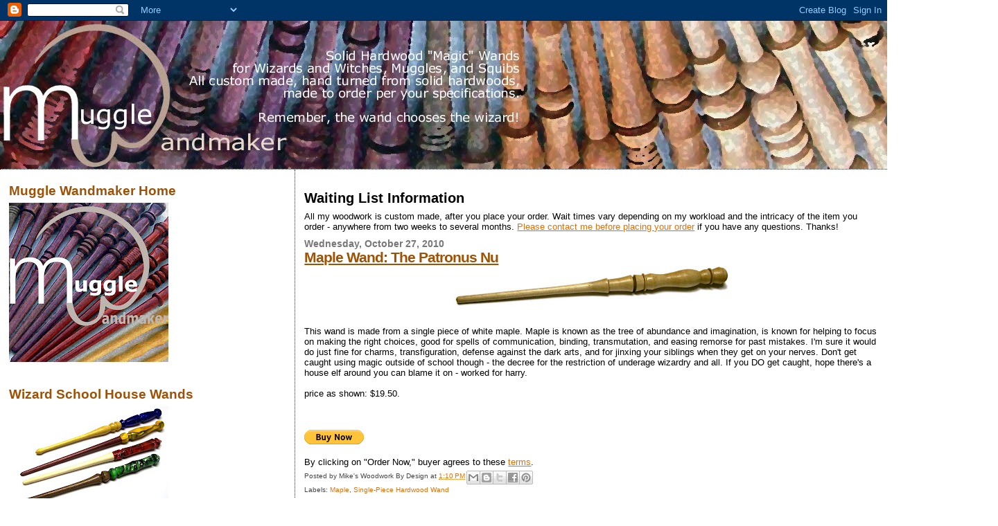

--- FILE ---
content_type: text/html; charset=UTF-8
request_url: http://wanddetails.mugglewandmaker.com/2010/10/maple-wand-patronus-nu.html
body_size: 10296
content:
<!DOCTYPE html>
<html dir='ltr' xmlns='http://www.w3.org/1999/xhtml' xmlns:b='http://www.google.com/2005/gml/b' xmlns:data='http://www.google.com/2005/gml/data' xmlns:expr='http://www.google.com/2005/gml/expr'>
<head>
<link href='https://www.blogger.com/static/v1/widgets/55013136-widget_css_bundle.css' rel='stylesheet' type='text/css'/>
<meta content='_so3QEs8brXEzGEBtTK6oqQLEzvZfD33xYsT9pFpLkE' name='google-site-verification'/>
<meta content='text/html; charset=UTF-8' http-equiv='Content-Type'/>
<meta content='blogger' name='generator'/>
<link href='http://wanddetails.mugglewandmaker.com/favicon.ico' rel='icon' type='image/x-icon'/>
<link href='http://wanddetails.mugglewandmaker.com/2010/10/maple-wand-patronus-nu.html' rel='canonical'/>
<link rel="alternate" type="application/atom+xml" title="Muggle Wandmaker: Wand Details - Atom" href="http://wanddetails.mugglewandmaker.com/feeds/posts/default" />
<link rel="alternate" type="application/rss+xml" title="Muggle Wandmaker: Wand Details - RSS" href="http://wanddetails.mugglewandmaker.com/feeds/posts/default?alt=rss" />
<link rel="service.post" type="application/atom+xml" title="Muggle Wandmaker: Wand Details - Atom" href="https://www.blogger.com/feeds/3038873463937237874/posts/default" />

<link rel="alternate" type="application/atom+xml" title="Muggle Wandmaker: Wand Details - Atom" href="http://wanddetails.mugglewandmaker.com/feeds/204761649310806950/comments/default" />
<!--Can't find substitution for tag [blog.ieCssRetrofitLinks]-->
<link href='https://blogger.googleusercontent.com/img/b/R29vZ2xl/AVvXsEjfsAh5Cx3M9jeJjN02LLMC17f1MTk-V1hy0KOEUqBfyisYQWY55iUhybzF7QMBH2Mu4c6RzHaC4UPyursSrpwv8zSJnUuwGlwU5Ks-CgVouC2nwZws5pK0klOMZ9yx3ykLI7if3DP7M-E/s400/Wand+7.JPG' rel='image_src'/>
<meta content='http://wanddetails.mugglewandmaker.com/2010/10/maple-wand-patronus-nu.html' property='og:url'/>
<meta content='Maple Wand: The Patronus Nu' property='og:title'/>
<meta content='This  wand is made from a single piece of white maple. Maple is known as the  tree of abundance and imagination, is known for helping to foc...' property='og:description'/>
<meta content='https://blogger.googleusercontent.com/img/b/R29vZ2xl/AVvXsEjfsAh5Cx3M9jeJjN02LLMC17f1MTk-V1hy0KOEUqBfyisYQWY55iUhybzF7QMBH2Mu4c6RzHaC4UPyursSrpwv8zSJnUuwGlwU5Ks-CgVouC2nwZws5pK0klOMZ9yx3ykLI7if3DP7M-E/w1200-h630-p-k-no-nu/Wand+7.JPG' property='og:image'/>
<title>Muggle Wandmaker: Wand Details: Maple Wand: The Patronus Nu</title>
<style id='page-skin-1' type='text/css'><!--
/*
* Blogger Template Style
*
* Sand Dollar
* by Jason Sutter
* Updated by Blogger Team
*/
/* Variable definitions
====================
<Variable name="textcolor" description="Text Color"
type="color" default="#000">
<Variable name="bgcolor" description="Page Background Color"
type="color" default="#f6f6f6">
<Variable name="pagetitlecolor" description="Blog Title Color"
type="color" default="#F5DEB3">
<Variable name="pagetitlebgcolor" description="Blog Title Background Color"
type="color" default="#DE7008">
<Variable name="descriptionColor" description="Blog Description Color"
type="color" default="#9E5205" />
<Variable name="descbgcolor" description="Description Background Color"
type="color" default="#F5E39e">
<Variable name="titlecolor" description="Post Title Color"
type="color" default="#9E5205">
<Variable name="datecolor" description="Date Header Color"
type="color" default="#777777">
<Variable name="footercolor" description="Post Footer Color"
type="color" default="#444444">
<Variable name="linkcolor" description="Link Color"
type="color" default="#DE7008">
<Variable name="footerlinkcolor" description="Post Footer Link Color"
type="color" default="#968a0a">
<Variable name="visitedlinkcolor" description="Visited Link Color"
type="color" default="#DE7008">
<Variable name="sidebarcolor" description="Sidebar Title Color"
type="color" default="#B8A80D">
<Variable name="sidebarlinkcolor" description="Sidebar Link Color"
type="color" default="#999999">
<Variable name="bordercolor" description="Border Color"
type="color" default="#e0ad12">
<Variable name="bodyfont" description="Text Font"
type="font"
default="normal normal 100% 'Trebuchet MS',Trebuchet,Verdana,Sans-Serif">
<Variable name="headerfont" description="Sidebar Title Font"
type="font"
default="normal bold 150% Verdana,Sans-serif">
<Variable name="dateHeaderFont" description="Date Header Font"
type="font"
default="normal bold 105% 'Trebuchet MS',Trebuchet,Verdana,Sans-serif">
<Variable name="pagetitlefont" description="Blog Title Font"
type="font" default="normal bold 300% Verdana,Sans-Serif">
<Variable name="titlefont" description="Post Title Font"
type="font" default="normal bold 160% Verdana,Sans-Serif">
<Variable name="startSide" description="Start side in blog language"
type="automatic" default="left">
<Variable name="endSide" description="End side in blog language"
type="automatic" default="right">
*/
body {
margin:0px;
padding:0px;
background:#ffffff;
background-image:url(http://i573.photobucket.com/albums/ss180/mikeswoodwork/blogbackground7.jpg);
background-position: right;
background-repeat:repeat-y;
background-attachment: scroll;
margin:0;
color:#000000;
font-size: small;
}
#outer-wrapper {
font:normal normal 100% 'Trebuchet MS',Trebuchet,Verdana,Sans-Serif;
}
a {
color:#DE7008;
}
a:hover {
color:#9E5205;
}
a img {
border-width: 0;
}
#content-wrapper {
padding-top: 0;
padding-right: 1em;
padding-bottom: 0;
padding-left: 1em;
}
@media all  {
div#main {
float:right;
width:66%;
padding-top:30px;
padding-right:0;
padding-bottom:10px;
padding-left:1em;
border-left:dotted 1px #660700;
word-wrap: break-word; /* fix for long text breaking sidebar float in IE */
overflow: hidden;     /* fix for long non-text content breaking IE sidebar float */
}
div#sidebar {
margin-top:20px;
margin-right:0px;
margin-bottom:0px;
margin-left:0;
padding:0px;
text-align:left;
float: left;
width: 31%;
word-wrap: break-word; /* fix for long text breaking sidebar float in IE */
overflow: hidden;     /* fix for long non-text content breaking IE sidebar float */
}
}
@media handheld  {
div#main {
float:none;
width:90%;
}
div#sidebar {
padding-top:30px;
padding-right:7%;
padding-bottom:10px;
padding-left:3%;
}
}
#header {
padding-top:0px;
padding-right:0px;
padding-bottom:0px;
padding-left:0px;
margin-top:0px;
margin-right:0px;
margin-bottom:0px;
margin-left:0px;
border-bottom:dotted 1px #660700;
background:#ffffff;
}
h1 a:link  {
text-decoration:none;
color:#660700
}
h1 a:visited  {
text-decoration:none;
color:#660700
}
h1,h2,h3 {
margin: 0;
}
h1 {
padding-top:25px;
padding-right:0px;
padding-bottom:10px;
padding-left:5%;
color:#660700;
background:#ffffff;
font:normal bold 300% Verdana,Sans-Serif;
letter-spacing:-2px;
}
h3.post-title {
color:#9E5205;
font:normal bold 160% Verdana,Sans-Serif;
letter-spacing:-1px;
}
h3.post-title a,
h3.post-title a:visited {
color: #9E5205;
}
h2.date-header  {
margin-top:10px;
margin-right:0px;
margin-bottom:0px;
margin-left:0px;
color:#777777;
font: normal bold 105% 'Trebuchet MS',Trebuchet,Verdana,Sans-serif;
}
h4 {
color:#aa0033;
}
#sidebar h2 {
color:#9E5205;
margin:0px;
padding:0px;
font:normal bold 150% Verdana,Sans-serif;
}
#sidebar .widget {
margin-top:0px;
margin-right:0px;
margin-bottom:33px;
margin-left:0px;
padding-top:0px;
padding-right:0px;
padding-bottom:0px;
padding-left:0px;
font-size:95%;
}
#sidebar ul {
list-style-type:none;
padding-left: 0;
margin-top: 0;
}
#sidebar li {
margin-top:0px;
margin-right:0px;
margin-bottom:0px;
margin-left:0px;
padding-top:0px;
padding-right:0px;
padding-bottom:0px;
padding-left:0px;
list-style-type:none;
font-size:95%;
}
.description {
padding:0px;
margin-top:7px;
margin-right:12%;
margin-bottom:7px;
margin-left:5%;
color:#9E5205;
background:transparent;
font:bold 100% Verdana,Sans-Serif;
}
.post {
margin-top:0px;
margin-right:0px;
margin-bottom:30px;
margin-left:0px;
}
.post strong {
color:#000000;
font-weight:bold;
}
pre,code {
color:#999999;
}
strike {
color:#999999;
}
.post-footer  {
padding:0px;
margin:0px;
color:#444444;
font-size:80%;
}
.post-footer a {
border:none;
color:#DE7008;
text-decoration:none;
}
.post-footer a:hover {
text-decoration:underline;
}
#comments {
padding:0px;
font-size:110%;
font-weight:bold;
}
.comment-author {
margin-top: 10px;
}
.comment-body {
font-size:100%;
font-weight:normal;
color:black;
}
.comment-footer {
padding-bottom:20px;
color:#444444;
font-size:80%;
font-weight:normal;
display:inline;
margin-right:10px
}
.deleted-comment  {
font-style:italic;
color:gray;
}
.comment-link  {
margin-left:.6em;
}
.profile-textblock {
clear: both;
margin-left: 0;
}
.profile-img {
float: left;
margin-top: 0;
margin-right: 5px;
margin-bottom: 5px;
margin-left: 0;
border: 2px solid #ffffff;
}
#sidebar a:link  {
color:#999999;
text-decoration:none;
}
#sidebar a:active  {
color:#ff0000;
text-decoration:none;
}
#sidebar a:visited  {
color:sidebarlinkcolor;
text-decoration:none;
}
#sidebar a:hover {
color:#9E5205;
text-decoration:none;
}
.feed-links {
clear: both;
line-height: 2.5em;
}
#blog-pager-newer-link {
float: left;
}
#blog-pager-older-link {
float: right;
}
#blog-pager {
text-align: center;
}
.clear {
clear: both;
}
.widget-content {
margin-top: 0.5em;
}
/** Tweaks for layout editor preview */
body#layout #outer-wrapper {
margin-top: 0;
}
body#layout #main,
body#layout #sidebar {
margin-top: 10px;
padding-top: 0;
}

--></style>
<link href='https://www.blogger.com/dyn-css/authorization.css?targetBlogID=3038873463937237874&amp;zx=72b5ad14-df53-4555-a607-012df14f5040' media='none' onload='if(media!=&#39;all&#39;)media=&#39;all&#39;' rel='stylesheet'/><noscript><link href='https://www.blogger.com/dyn-css/authorization.css?targetBlogID=3038873463937237874&amp;zx=72b5ad14-df53-4555-a607-012df14f5040' rel='stylesheet'/></noscript>
<meta name='google-adsense-platform-account' content='ca-host-pub-1556223355139109'/>
<meta name='google-adsense-platform-domain' content='blogspot.com'/>

</head>
<body>
<div class='navbar section' id='navbar'><div class='widget Navbar' data-version='1' id='Navbar1'><script type="text/javascript">
    function setAttributeOnload(object, attribute, val) {
      if(window.addEventListener) {
        window.addEventListener('load',
          function(){ object[attribute] = val; }, false);
      } else {
        window.attachEvent('onload', function(){ object[attribute] = val; });
      }
    }
  </script>
<div id="navbar-iframe-container"></div>
<script type="text/javascript" src="https://apis.google.com/js/platform.js"></script>
<script type="text/javascript">
      gapi.load("gapi.iframes:gapi.iframes.style.bubble", function() {
        if (gapi.iframes && gapi.iframes.getContext) {
          gapi.iframes.getContext().openChild({
              url: 'https://www.blogger.com/navbar/3038873463937237874?po\x3d204761649310806950\x26origin\x3dhttp://wanddetails.mugglewandmaker.com',
              where: document.getElementById("navbar-iframe-container"),
              id: "navbar-iframe"
          });
        }
      });
    </script><script type="text/javascript">
(function() {
var script = document.createElement('script');
script.type = 'text/javascript';
script.src = '//pagead2.googlesyndication.com/pagead/js/google_top_exp.js';
var head = document.getElementsByTagName('head')[0];
if (head) {
head.appendChild(script);
}})();
</script>
</div></div>
<div id='outer-wrapper'><div id='wrap2'>
<!-- skip links for text browsers -->
<span id='skiplinks' style='display:none;'>
<a href='#main'>skip to main </a> |
      <a href='#sidebar'>skip to sidebar</a>
</span>
<div id='header-wrapper'>
<div class='header section' id='header'><div class='widget Header' data-version='1' id='Header1'>
<div id='header-inner'>
<a href='http://wanddetails.mugglewandmaker.com/' style='display: block'>
<img alt='Muggle Wandmaker: Wand Details' height='214px; ' id='Header1_headerimg' src='https://blogger.googleusercontent.com/img/b/R29vZ2xl/AVvXsEjvCRhOIvVFDFU5KGXqARuT2oDVD8NC3F1B0RLNn1OKowyNl5z40WeQ2XR7JwRk1RpkATJGZn5wUA8n3v9CtKJ0k6nTMfsJI9aWqKbzPDGseXy1dSK8ze9WIoCYCrI38cytwzKjV8uFH_8Y/s1600-r/Banner-wands.JPG' style='display: block' width='1440px; '/>
</a>
</div>
</div></div>
</div>
<div id='content-wrapper'>
<div id='crosscol-wrapper' style='text-align:center'>
<div class='crosscol no-items section' id='crosscol'></div>
</div>
<div id='main-wrapper'>
<div class='main section' id='main'><div class='widget Text' data-version='1' id='Text4'>
<h2 class='title'>Waiting List Information</h2>
<div class='widget-content'>
<span >All my woodwork is custom made, after you place your order.  Wait times vary depending on my workload and the intricacy of the item you order - anywhere from two weeks to several months.  <a href="mailto:mike@mikeswoodwork.net">Please contact me before placing your order</a> if you have any questions.  Thanks!</span>
</div>
<div class='clear'></div>
</div><div class='widget HTML' data-version='1' id='HTML1'>
<div class='widget-content'>
<script type="text/javascript">

  var _gaq = _gaq || [];
  _gaq.push(['_setAccount', 'UA-4558310-10']);
  _gaq.push(['_trackPageview']);

  (function() {
    var ga = document.createElement('script'); ga.type = 'text/javascript'; ga.async = true;
    ga.src = ('https:' == document.location.protocol ? 'https://ssl' : 'http://www') + '.google-analytics.com/ga.js';
    var s = document.getElementsByTagName('script')[0]; s.parentNode.insertBefore(ga, s);
  })();

</script>
</div>
<div class='clear'></div>
</div><div class='widget Blog' data-version='1' id='Blog1'>
<div class='blog-posts hfeed'>

          <div class="date-outer">
        
<h2 class='date-header'><span>Wednesday, October 27, 2010</span></h2>

          <div class="date-posts">
        
<div class='post-outer'>
<div class='post hentry'>
<a name='204761649310806950'></a>
<h3 class='post-title entry-title'>
<a href='http://wanddetails.mugglewandmaker.com/2010/10/maple-wand-patronus-nu.html'>Maple Wand: The Patronus Nu</a>
</h3>
<div class='post-header'>
<div class='post-header-line-1'></div>
</div>
<div class='post-body entry-content'>
<a href="https://blogger.googleusercontent.com/img/b/R29vZ2xl/AVvXsEjfsAh5Cx3M9jeJjN02LLMC17f1MTk-V1hy0KOEUqBfyisYQWY55iUhybzF7QMBH2Mu4c6RzHaC4UPyursSrpwv8zSJnUuwGlwU5Ks-CgVouC2nwZws5pK0klOMZ9yx3ykLI7if3DP7M-E/s1600-h/Wand+7.JPG"><img alt="" border="0" id="BLOGGER_PHOTO_ID_5325710491475057794" src="https://blogger.googleusercontent.com/img/b/R29vZ2xl/AVvXsEjfsAh5Cx3M9jeJjN02LLMC17f1MTk-V1hy0KOEUqBfyisYQWY55iUhybzF7QMBH2Mu4c6RzHaC4UPyursSrpwv8zSJnUuwGlwU5Ks-CgVouC2nwZws5pK0klOMZ9yx3ykLI7if3DP7M-E/s400/Wand+7.JPG" style="margin: 0px auto 10px; display: block; width: 400px; cursor: pointer; height: 62px; text-align: center;" /></a><br />This  wand is made from a single piece of white maple. Maple is known as the  tree of abundance and imagination, is known for helping to focus on  making the right choices, good for spells of communication, binding,  transmutation, and easing remorse for past mistakes. I'm sure it would  do just fine for charms, transfiguration, defense against the dark arts,  and for jinxing your siblings when they get on your nerves. Don't get  caught using magic outside of school though - the decree for the  restriction of underage wizardry and all. If you DO get caught, hope  there's a house elf around you can blame it on - worked for harry.<br /><br />price as shown: $19.50.  <form action="https://www.paypal.com/cgi-bin/webscr" method="post"><br /><input name="cmd" value="_s-xclick" type="hidden"><br /><input name="hosted_button_id" value="5597913" type="hidden"><br /><input src="https://www.paypal.com/en_US/i/btn/btn_buynow_SM.gif" name="submit" alt="PayPal - The safer, easier way to pay online!" type="image" border="0"><br /><img alt="" border="0" height="1" src="https://www.paypal.com/en_US/i/scr/pixel.gif" width="1" /><br /></form>By clicking on "Order Now," buyer agrees to these <a href="http://mikestermsandconditions.blogspot.com/">terms</a>.
<div style='clear: both;'></div>
</div>
<div class='post-footer'>
<div class='post-footer-line post-footer-line-1'><span class='post-author vcard'>
Posted by
<span class='fn'>Mike&#39;s Woodwork By Design</span>
</span>
<span class='post-timestamp'>
at
<a class='timestamp-link' href='http://wanddetails.mugglewandmaker.com/2010/10/maple-wand-patronus-nu.html' rel='bookmark' title='permanent link'><abbr class='published' title='2010-10-27T13:10:00-07:00'>1:10&#8239;PM</abbr></a>
</span>
<span class='post-comment-link'>
</span>
<span class='post-icons'>
<span class='item-control blog-admin pid-505931680'>
<a href='https://www.blogger.com/post-edit.g?blogID=3038873463937237874&postID=204761649310806950&from=pencil' title='Edit Post'>
<img alt='' class='icon-action' height='18' src='https://resources.blogblog.com/img/icon18_edit_allbkg.gif' width='18'/>
</a>
</span>
</span>
<div class='post-share-buttons'>
<a class='goog-inline-block share-button sb-email' href='https://www.blogger.com/share-post.g?blogID=3038873463937237874&postID=204761649310806950&target=email' target='_blank' title='Email This'><span class='share-button-link-text'>Email This</span></a><a class='goog-inline-block share-button sb-blog' href='https://www.blogger.com/share-post.g?blogID=3038873463937237874&postID=204761649310806950&target=blog' onclick='window.open(this.href, "_blank", "height=270,width=475"); return false;' target='_blank' title='BlogThis!'><span class='share-button-link-text'>BlogThis!</span></a><a class='goog-inline-block share-button sb-twitter' href='https://www.blogger.com/share-post.g?blogID=3038873463937237874&postID=204761649310806950&target=twitter' target='_blank' title='Share to X'><span class='share-button-link-text'>Share to X</span></a><a class='goog-inline-block share-button sb-facebook' href='https://www.blogger.com/share-post.g?blogID=3038873463937237874&postID=204761649310806950&target=facebook' onclick='window.open(this.href, "_blank", "height=430,width=640"); return false;' target='_blank' title='Share to Facebook'><span class='share-button-link-text'>Share to Facebook</span></a><a class='goog-inline-block share-button sb-pinterest' href='https://www.blogger.com/share-post.g?blogID=3038873463937237874&postID=204761649310806950&target=pinterest' target='_blank' title='Share to Pinterest'><span class='share-button-link-text'>Share to Pinterest</span></a>
</div>
</div>
<div class='post-footer-line post-footer-line-2'><span class='post-labels'>
Labels:
<a href='http://wanddetails.mugglewandmaker.com/search/label/Maple' rel='tag'>Maple</a>,
<a href='http://wanddetails.mugglewandmaker.com/search/label/Single-Piece%20Hardwood%20Wand' rel='tag'>Single-Piece Hardwood Wand</a>
</span>
</div>
<div class='post-footer-line post-footer-line-3'><span class='post-location'>
</span>
</div>
</div>
</div>
<div class='comments' id='comments'>
<a name='comments'></a>
<h4>No comments:</h4>
<div id='Blog1_comments-block-wrapper'>
<dl class='avatar-comment-indent' id='comments-block'>
</dl>
</div>
<p class='comment-footer'>
<div class='comment-form'>
<a name='comment-form'></a>
<h4 id='comment-post-message'>Post a Comment</h4>
<p>
</p>
<a href='https://www.blogger.com/comment/frame/3038873463937237874?po=204761649310806950&hl=en&saa=85391&origin=http://wanddetails.mugglewandmaker.com' id='comment-editor-src'></a>
<iframe allowtransparency='true' class='blogger-iframe-colorize blogger-comment-from-post' frameborder='0' height='410px' id='comment-editor' name='comment-editor' src='' width='100%'></iframe>
<script src='https://www.blogger.com/static/v1/jsbin/2841073395-comment_from_post_iframe.js' type='text/javascript'></script>
<script type='text/javascript'>
      BLOG_CMT_createIframe('https://www.blogger.com/rpc_relay.html');
    </script>
</div>
</p>
</div>
</div>

        </div></div>
      
</div>
<div class='blog-pager' id='blog-pager'>
<span id='blog-pager-newer-link'>
<a class='blog-pager-newer-link' href='http://wanddetails.mugglewandmaker.com/2010/10/myrtle-and-purpleheart-wand-pacifica.html' id='Blog1_blog-pager-newer-link' title='Newer Post'>Newer Post</a>
</span>
<span id='blog-pager-older-link'>
<a class='blog-pager-older-link' href='http://wanddetails.mugglewandmaker.com/2010/10/walnut-wand-introspectus-alpha.html' id='Blog1_blog-pager-older-link' title='Older Post'>Older Post</a>
</span>
<a class='home-link' href='http://wanddetails.mugglewandmaker.com/'>Home</a>
</div>
<div class='clear'></div>
<div class='post-feeds'>
<div class='feed-links'>
Subscribe to:
<a class='feed-link' href='http://wanddetails.mugglewandmaker.com/feeds/204761649310806950/comments/default' target='_blank' type='application/atom+xml'>Post Comments (Atom)</a>
</div>
</div>
</div></div>
</div>
<div id='sidebar-wrapper'>
<div class='sidebar section' id='sidebar'><div class='widget Image' data-version='1' id='Image6'>
<h2>Muggle Wandmaker Home</h2>
<div class='widget-content'>
<a href='http://www.mugglewandmaker.com'>
<img alt='Muggle Wandmaker Home' height='230' id='Image6_img' src='http://2.bp.blogspot.com/_tUC4aMAWuJE/TMiRc64M-tI/AAAAAAAACPU/-0YE8g86ckE/S230/Logo+3b.JPG' width='230'/>
</a>
<br/>
</div>
<div class='clear'></div>
</div><div class='widget Image' data-version='1' id='Image5'>
<h2>Wizard School House Wands</h2>
<div class='widget-content'>
<a href='http://wanddetails.mugglewandmaker.com/search/label/House%20Wand'>
<img alt='Wizard School House Wands' height='151' id='Image5_img' src='http://4.bp.blogspot.com/_tUC4aMAWuJE/TMiPtZZwC6I/AAAAAAAACPE/GkS4sTVOXgA/S230/House+Wands+-+Group.JPG' width='230'/>
</a>
<br/>
<span class='caption'>Wands for the brave, the intelligent, the loyal, the ambitious</span>
</div>
<div class='clear'></div>
</div><div class='widget Image' data-version='1' id='Image4'>
<h2>Two-Piece Hardwood Wands</h2>
<div class='widget-content'>
<a href='http://wanddetails.mugglewandmaker.com/search/label/Two-Piece%20Hardwood%20Wizard%20Wand'>
<img alt='Two-Piece Hardwood Wands' height='30' id='Image4_img' src='http://4.bp.blogspot.com/_tUC4aMAWuJE/TMiPefxoJoI/AAAAAAAACO8/ZdegEiLtqUY/S230/Ambrosia+Maple+and+Mun+Ebony.JPG' width='230'/>
</a>
<br/>
<span class='caption'>Combine the magical properties of two different woods for added effect and striking detail</span>
</div>
<div class='clear'></div>
</div><div class='widget Image' data-version='1' id='Image3'>
<h2>Single-Piece Solid Hardwood Wands</h2>
<div class='widget-content'>
<a href='http://wanddetails.mugglewandmaker.com/search/label/Single-Piece%20Hardwood%20Wand'>
<img alt='Single-Piece Solid Hardwood Wands' height='115' id='Image3_img' src='http://4.bp.blogspot.com/_tUC4aMAWuJE/TMiPODpRICI/AAAAAAAACO0/Bo4HQ-enrpU/S230/Wands+group+2.JPG' width='230'/>
</a>
<br/>
<span class='caption'>Hand-turned from solid hardwoods, single piece construction for purity and power.</span>
</div>
<div class='clear'></div>
</div><div class='widget Image' data-version='1' id='Image2'>
<h2>Wand Accessories</h2>
<div class='widget-content'>
<img alt='Wand Accessories' height='224' id='Image2_img' src='https://blogger.googleusercontent.com/img/b/R29vZ2xl/AVvXsEiZgwukiBpg5-if2FscVbf4ch_8ZBz_JOW3_OldO90JAUxecpMWk36V3G5VsZKgR6pGXJLHyf46KK4wFX_hP-1Mv8RLSKncqNaZgt085bIdeIrdZb9c0VoxXLD7pLdnHA-47kcaAjBnwSBX/s230/Accessories.JPG' width='230'/>
<br/>
<span class='caption'>Add a certificate of authenticity on a parchment-style scroll, or a velvet drawstring pouch to carry the wand in - either or both are available for an additional $5.00 each.  Specify in instructions when ordering wand-invoice will be sent separately.</span>
</div>
<div class='clear'></div>
</div><div class='widget Text' data-version='1' id='Text3'>
<h2 class='title'>About Muggle Wandmaker</h2>
<div class='widget-content'>
Wizard Wands, <span style="font-weight: bold;">solid hardwood, hand-turned</span>  by me, a muggle - not a magic bone in me, unless it's the magic of  natural wood and fine craftsmanship.  My wands, however, are full of  magic - the kind that makes dragons, castles, wizardry, and adventures  come alive for the children who play with them.  All my wands are  hand-made from solid hardwoods, with a natural lead-free finish, <span style="font-weight: bold;">custom made to order</span>.<br /><br />All  my wood has been selected by the pickiest bowtruckles in Riverdale,  with metaphysical magical cores detectable only by the young witch or  wizard who the wand chooses, for as you know, the wand chooses the  wizard. Look below and see if one chooses you.
</div>
<div class='clear'></div>
</div><div class='widget Label' data-version='1' id='Label1'>
<h2>Search By Category</h2>
<div class='widget-content list-label-widget-content'>
<ul>
<li>
<a dir='ltr' href='http://wanddetails.mugglewandmaker.com/search/label/Alder'>Alder</a>
<span dir='ltr'>(5)</span>
</li>
<li>
<a dir='ltr' href='http://wanddetails.mugglewandmaker.com/search/label/Ash'>Ash</a>
<span dir='ltr'>(2)</span>
</li>
<li>
<a dir='ltr' href='http://wanddetails.mugglewandmaker.com/search/label/Blackwood'>Blackwood</a>
<span dir='ltr'>(1)</span>
</li>
<li>
<a dir='ltr' href='http://wanddetails.mugglewandmaker.com/search/label/Bloodwood'>Bloodwood</a>
<span dir='ltr'>(4)</span>
</li>
<li>
<a dir='ltr' href='http://wanddetails.mugglewandmaker.com/search/label/Bocote'>Bocote</a>
<span dir='ltr'>(2)</span>
</li>
<li>
<a dir='ltr' href='http://wanddetails.mugglewandmaker.com/search/label/Cherry'>Cherry</a>
<span dir='ltr'>(2)</span>
</li>
<li>
<a dir='ltr' href='http://wanddetails.mugglewandmaker.com/search/label/Cocobolo'>Cocobolo</a>
<span dir='ltr'>(1)</span>
</li>
<li>
<a dir='ltr' href='http://wanddetails.mugglewandmaker.com/search/label/Ebony'>Ebony</a>
<span dir='ltr'>(9)</span>
</li>
<li>
<a dir='ltr' href='http://wanddetails.mugglewandmaker.com/search/label/Eucalyptus'>Eucalyptus</a>
<span dir='ltr'>(1)</span>
</li>
<li>
<a dir='ltr' href='http://wanddetails.mugglewandmaker.com/search/label/Holly'>Holly</a>
<span dir='ltr'>(6)</span>
</li>
<li>
<a dir='ltr' href='http://wanddetails.mugglewandmaker.com/search/label/House%20Wand'>House Wand</a>
<span dir='ltr'>(10)</span>
</li>
<li>
<a dir='ltr' href='http://wanddetails.mugglewandmaker.com/search/label/Lignum%20Vitae'>Lignum Vitae</a>
<span dir='ltr'>(1)</span>
</li>
<li>
<a dir='ltr' href='http://wanddetails.mugglewandmaker.com/search/label/Maple'>Maple</a>
<span dir='ltr'>(10)</span>
</li>
<li>
<a dir='ltr' href='http://wanddetails.mugglewandmaker.com/search/label/Miniwand'>Miniwand</a>
<span dir='ltr'>(1)</span>
</li>
<li>
<a dir='ltr' href='http://wanddetails.mugglewandmaker.com/search/label/Mun%20Ebony'>Mun Ebony</a>
<span dir='ltr'>(2)</span>
</li>
<li>
<a dir='ltr' href='http://wanddetails.mugglewandmaker.com/search/label/Myrtle'>Myrtle</a>
<span dir='ltr'>(2)</span>
</li>
<li>
<a dir='ltr' href='http://wanddetails.mugglewandmaker.com/search/label/Nigerian%20Ebony'>Nigerian Ebony</a>
<span dir='ltr'>(4)</span>
</li>
<li>
<a dir='ltr' href='http://wanddetails.mugglewandmaker.com/search/label/Oak'>Oak</a>
<span dir='ltr'>(8)</span>
</li>
<li>
<a dir='ltr' href='http://wanddetails.mugglewandmaker.com/search/label/Padauk'>Padauk</a>
<span dir='ltr'>(5)</span>
</li>
<li>
<a dir='ltr' href='http://wanddetails.mugglewandmaker.com/search/label/Pao%20Amarello'>Pao Amarello</a>
<span dir='ltr'>(5)</span>
</li>
<li>
<a dir='ltr' href='http://wanddetails.mugglewandmaker.com/search/label/Pink%20Ivory'>Pink Ivory</a>
<span dir='ltr'>(2)</span>
</li>
<li>
<a dir='ltr' href='http://wanddetails.mugglewandmaker.com/search/label/Purpleheart'>Purpleheart</a>
<span dir='ltr'>(14)</span>
</li>
<li>
<a dir='ltr' href='http://wanddetails.mugglewandmaker.com/search/label/Rosewood'>Rosewood</a>
<span dir='ltr'>(4)</span>
</li>
<li>
<a dir='ltr' href='http://wanddetails.mugglewandmaker.com/search/label/Single-Piece%20Hardwood%20Wand'>Single-Piece Hardwood Wand</a>
<span dir='ltr'>(38)</span>
</li>
<li>
<a dir='ltr' href='http://wanddetails.mugglewandmaker.com/search/label/Tulipwood'>Tulipwood</a>
<span dir='ltr'>(3)</span>
</li>
<li>
<a dir='ltr' href='http://wanddetails.mugglewandmaker.com/search/label/Two-Piece%20Hardwood%20Wizard%20Wand'>Two-Piece Hardwood Wizard Wand</a>
<span dir='ltr'>(20)</span>
</li>
<li>
<a dir='ltr' href='http://wanddetails.mugglewandmaker.com/search/label/Walnut'>Walnut</a>
<span dir='ltr'>(9)</span>
</li>
<li>
<a dir='ltr' href='http://wanddetails.mugglewandmaker.com/search/label/Wands%20Inspired%20by%20the%20Movies'>Wands Inspired by the Movies</a>
<span dir='ltr'>(1)</span>
</li>
<li>
<a dir='ltr' href='http://wanddetails.mugglewandmaker.com/search/label/Yellowheart'>Yellowheart</a>
<span dir='ltr'>(5)</span>
</li>
<li>
<a dir='ltr' href='http://wanddetails.mugglewandmaker.com/search/label/Yew'>Yew</a>
<span dir='ltr'>(3)</span>
</li>
</ul>
<div class='clear'></div>
</div>
</div><div class='widget Image' data-version='1' id='Image1'>
<h2>Mike's Woodwork By Design</h2>
<div class='widget-content'>
<a href='http://www.mikeswoodwork.net'>
<img alt='Mike&#39;s Woodwork By Design' height='230' id='Image1_img' src='http://4.bp.blogspot.com/_tUC4aMAWuJE/TMcbtn5oA3I/AAAAAAAACOY/_7D1L9c5GLY/S230/Logo+1.jpg' width='230'/>
</a>
<br/>
<span class='caption'>Woodwork for muggles, with a magic all its own</span>
</div>
<div class='clear'></div>
</div><div class='widget Text' data-version='1' id='Text2'>
<div class='widget-content'>
<span style="color: rgb(204, 102, 0); font-weight: bold;"><a href="http://www.mikeswoodwork.net/"></a></span><a style="font-weight: bold;" href="http://vials.mikeswoodwork.net/">Consecrated Oil Vials</a><br /><span style="color: rgb(204, 102, 0); font-weight: bold;"><a href="http://saltandpepper.mikeswoodwork.net/">Pepper Mills</a><br /><a href="http://pens.mikeswoodwork.net/">Pens</a></span><br /><span style="color: rgb(204, 102, 0); font-weight: bold;"><a href="http://bowls.mikeswoodwork.net/">Bowls and Boxes</a></span><br /><span style="color: rgb(204, 102, 0); font-weight: bold;"><a href="http://toys.mikeswoodwork.net/">Toys</a></span><br /><span style="color: rgb(204, 102, 0); font-weight: bold;"><a href="http://gifts.mikeswoodwork.net/">Gifts</a></span><br /><span style="color: rgb(204, 102, 0); font-weight: bold;"><a href="http://homedecor.mikeswoodwork.net/">Home Decor</a></span>
</div>
<div class='clear'></div>
</div><div class='widget HTML' data-version='1' id='HTML2'>
<h2 class='title'>Follow Muggle Wandmaker on Facebook</h2>
<div class='widget-content'>
<iframe src="http://www.facebook.com/plugins/likebox.php?href=http%3A%2F%2Fwww.facebook.com%2Fpages%2FRiverdale-UT%2FMuggle-Wandmaker%2F147066615314848&amp;width=292&amp;connections=0&amp;stream=false&amp;header=true&amp;height=62" scrolling="no" frameborder="0" style="border:none; overflow:hidden; width:292px; height:62px;" allowtransparency="true"></iframe>
</div>
<div class='clear'></div>
</div><div class='widget Text' data-version='1' id='Text1'>
<h2 class='title'>Customer Service</h2>
<div class='widget-content'>
Email anytime: <a href="mailto:mike@mikeswoodwork.net">mike@mikeswoodwork.net</a><br />Evening Phone: (801)627-8822<br />Terms:   Wands are made to order and priced subject to availability of wood   currently in stock - specially ordered wood may require adjustment to   the price.  Shipping costs are to continental US.  International   shipping and special orders are negotiated via email.
</div>
<div class='clear'></div>
</div></div>
</div>
<!-- spacer for skins that want sidebar and main to be the same height-->
<div class='clear'>&#160;</div>
</div>
<!-- end content-wrapper -->
</div></div>
<!-- end outer-wrapper -->

<script type="text/javascript" src="https://www.blogger.com/static/v1/widgets/1601900224-widgets.js"></script>
<script type='text/javascript'>
window['__wavt'] = 'AOuZoY56wBckP4VqShdakuAj78cx8a8UgQ:1762635339330';_WidgetManager._Init('//www.blogger.com/rearrange?blogID\x3d3038873463937237874','//wanddetails.mugglewandmaker.com/2010/10/maple-wand-patronus-nu.html','3038873463937237874');
_WidgetManager._SetDataContext([{'name': 'blog', 'data': {'blogId': '3038873463937237874', 'title': 'Muggle Wandmaker: Wand Details', 'url': 'http://wanddetails.mugglewandmaker.com/2010/10/maple-wand-patronus-nu.html', 'canonicalUrl': 'http://wanddetails.mugglewandmaker.com/2010/10/maple-wand-patronus-nu.html', 'homepageUrl': 'http://wanddetails.mugglewandmaker.com/', 'searchUrl': 'http://wanddetails.mugglewandmaker.com/search', 'canonicalHomepageUrl': 'http://wanddetails.mugglewandmaker.com/', 'blogspotFaviconUrl': 'http://wanddetails.mugglewandmaker.com/favicon.ico', 'bloggerUrl': 'https://www.blogger.com', 'hasCustomDomain': true, 'httpsEnabled': false, 'enabledCommentProfileImages': true, 'gPlusViewType': 'FILTERED_POSTMOD', 'adultContent': false, 'analyticsAccountNumber': '', 'encoding': 'UTF-8', 'locale': 'en', 'localeUnderscoreDelimited': 'en', 'languageDirection': 'ltr', 'isPrivate': false, 'isMobile': false, 'isMobileRequest': false, 'mobileClass': '', 'isPrivateBlog': false, 'isDynamicViewsAvailable': true, 'feedLinks': '\x3clink rel\x3d\x22alternate\x22 type\x3d\x22application/atom+xml\x22 title\x3d\x22Muggle Wandmaker: Wand Details - Atom\x22 href\x3d\x22http://wanddetails.mugglewandmaker.com/feeds/posts/default\x22 /\x3e\n\x3clink rel\x3d\x22alternate\x22 type\x3d\x22application/rss+xml\x22 title\x3d\x22Muggle Wandmaker: Wand Details - RSS\x22 href\x3d\x22http://wanddetails.mugglewandmaker.com/feeds/posts/default?alt\x3drss\x22 /\x3e\n\x3clink rel\x3d\x22service.post\x22 type\x3d\x22application/atom+xml\x22 title\x3d\x22Muggle Wandmaker: Wand Details - Atom\x22 href\x3d\x22https://www.blogger.com/feeds/3038873463937237874/posts/default\x22 /\x3e\n\n\x3clink rel\x3d\x22alternate\x22 type\x3d\x22application/atom+xml\x22 title\x3d\x22Muggle Wandmaker: Wand Details - Atom\x22 href\x3d\x22http://wanddetails.mugglewandmaker.com/feeds/204761649310806950/comments/default\x22 /\x3e\n', 'meTag': '', 'adsenseHostId': 'ca-host-pub-1556223355139109', 'adsenseHasAds': false, 'adsenseAutoAds': false, 'boqCommentIframeForm': true, 'loginRedirectParam': '', 'isGoogleEverywhereLinkTooltipEnabled': true, 'view': '', 'dynamicViewsCommentsSrc': '//www.blogblog.com/dynamicviews/4224c15c4e7c9321/js/comments.js', 'dynamicViewsScriptSrc': '//www.blogblog.com/dynamicviews/c2caaa387e6bfa36', 'plusOneApiSrc': 'https://apis.google.com/js/platform.js', 'disableGComments': true, 'interstitialAccepted': false, 'sharing': {'platforms': [{'name': 'Get link', 'key': 'link', 'shareMessage': 'Get link', 'target': ''}, {'name': 'Facebook', 'key': 'facebook', 'shareMessage': 'Share to Facebook', 'target': 'facebook'}, {'name': 'BlogThis!', 'key': 'blogThis', 'shareMessage': 'BlogThis!', 'target': 'blog'}, {'name': 'X', 'key': 'twitter', 'shareMessage': 'Share to X', 'target': 'twitter'}, {'name': 'Pinterest', 'key': 'pinterest', 'shareMessage': 'Share to Pinterest', 'target': 'pinterest'}, {'name': 'Email', 'key': 'email', 'shareMessage': 'Email', 'target': 'email'}], 'disableGooglePlus': true, 'googlePlusShareButtonWidth': 0, 'googlePlusBootstrap': '\x3cscript type\x3d\x22text/javascript\x22\x3ewindow.___gcfg \x3d {\x27lang\x27: \x27en\x27};\x3c/script\x3e'}, 'hasCustomJumpLinkMessage': false, 'jumpLinkMessage': 'Read more', 'pageType': 'item', 'postId': '204761649310806950', 'postImageThumbnailUrl': 'https://blogger.googleusercontent.com/img/b/R29vZ2xl/AVvXsEjfsAh5Cx3M9jeJjN02LLMC17f1MTk-V1hy0KOEUqBfyisYQWY55iUhybzF7QMBH2Mu4c6RzHaC4UPyursSrpwv8zSJnUuwGlwU5Ks-CgVouC2nwZws5pK0klOMZ9yx3ykLI7if3DP7M-E/s72-c/Wand+7.JPG', 'postImageUrl': 'https://blogger.googleusercontent.com/img/b/R29vZ2xl/AVvXsEjfsAh5Cx3M9jeJjN02LLMC17f1MTk-V1hy0KOEUqBfyisYQWY55iUhybzF7QMBH2Mu4c6RzHaC4UPyursSrpwv8zSJnUuwGlwU5Ks-CgVouC2nwZws5pK0klOMZ9yx3ykLI7if3DP7M-E/s400/Wand+7.JPG', 'pageName': 'Maple Wand: The Patronus Nu', 'pageTitle': 'Muggle Wandmaker: Wand Details: Maple Wand: The Patronus Nu'}}, {'name': 'features', 'data': {}}, {'name': 'messages', 'data': {'edit': 'Edit', 'linkCopiedToClipboard': 'Link copied to clipboard!', 'ok': 'Ok', 'postLink': 'Post Link'}}, {'name': 'template', 'data': {'name': 'custom', 'localizedName': 'Custom', 'isResponsive': false, 'isAlternateRendering': false, 'isCustom': true}}, {'name': 'view', 'data': {'classic': {'name': 'classic', 'url': '?view\x3dclassic'}, 'flipcard': {'name': 'flipcard', 'url': '?view\x3dflipcard'}, 'magazine': {'name': 'magazine', 'url': '?view\x3dmagazine'}, 'mosaic': {'name': 'mosaic', 'url': '?view\x3dmosaic'}, 'sidebar': {'name': 'sidebar', 'url': '?view\x3dsidebar'}, 'snapshot': {'name': 'snapshot', 'url': '?view\x3dsnapshot'}, 'timeslide': {'name': 'timeslide', 'url': '?view\x3dtimeslide'}, 'isMobile': false, 'title': 'Maple Wand: The Patronus Nu', 'description': 'This  wand is made from a single piece of white maple. Maple is known as the  tree of abundance and imagination, is known for helping to foc...', 'featuredImage': 'https://blogger.googleusercontent.com/img/b/R29vZ2xl/AVvXsEjfsAh5Cx3M9jeJjN02LLMC17f1MTk-V1hy0KOEUqBfyisYQWY55iUhybzF7QMBH2Mu4c6RzHaC4UPyursSrpwv8zSJnUuwGlwU5Ks-CgVouC2nwZws5pK0klOMZ9yx3ykLI7if3DP7M-E/s400/Wand+7.JPG', 'url': 'http://wanddetails.mugglewandmaker.com/2010/10/maple-wand-patronus-nu.html', 'type': 'item', 'isSingleItem': true, 'isMultipleItems': false, 'isError': false, 'isPage': false, 'isPost': true, 'isHomepage': false, 'isArchive': false, 'isLabelSearch': false, 'postId': 204761649310806950}}]);
_WidgetManager._RegisterWidget('_NavbarView', new _WidgetInfo('Navbar1', 'navbar', document.getElementById('Navbar1'), {}, 'displayModeFull'));
_WidgetManager._RegisterWidget('_HeaderView', new _WidgetInfo('Header1', 'header', document.getElementById('Header1'), {}, 'displayModeFull'));
_WidgetManager._RegisterWidget('_TextView', new _WidgetInfo('Text4', 'main', document.getElementById('Text4'), {}, 'displayModeFull'));
_WidgetManager._RegisterWidget('_HTMLView', new _WidgetInfo('HTML1', 'main', document.getElementById('HTML1'), {}, 'displayModeFull'));
_WidgetManager._RegisterWidget('_BlogView', new _WidgetInfo('Blog1', 'main', document.getElementById('Blog1'), {'cmtInteractionsEnabled': false, 'lightboxEnabled': true, 'lightboxModuleUrl': 'https://www.blogger.com/static/v1/jsbin/6096503-lbx.js', 'lightboxCssUrl': 'https://www.blogger.com/static/v1/v-css/828616780-lightbox_bundle.css'}, 'displayModeFull'));
_WidgetManager._RegisterWidget('_ImageView', new _WidgetInfo('Image6', 'sidebar', document.getElementById('Image6'), {'resize': false}, 'displayModeFull'));
_WidgetManager._RegisterWidget('_ImageView', new _WidgetInfo('Image5', 'sidebar', document.getElementById('Image5'), {'resize': false}, 'displayModeFull'));
_WidgetManager._RegisterWidget('_ImageView', new _WidgetInfo('Image4', 'sidebar', document.getElementById('Image4'), {'resize': false}, 'displayModeFull'));
_WidgetManager._RegisterWidget('_ImageView', new _WidgetInfo('Image3', 'sidebar', document.getElementById('Image3'), {'resize': false}, 'displayModeFull'));
_WidgetManager._RegisterWidget('_ImageView', new _WidgetInfo('Image2', 'sidebar', document.getElementById('Image2'), {'resize': false}, 'displayModeFull'));
_WidgetManager._RegisterWidget('_TextView', new _WidgetInfo('Text3', 'sidebar', document.getElementById('Text3'), {}, 'displayModeFull'));
_WidgetManager._RegisterWidget('_LabelView', new _WidgetInfo('Label1', 'sidebar', document.getElementById('Label1'), {}, 'displayModeFull'));
_WidgetManager._RegisterWidget('_ImageView', new _WidgetInfo('Image1', 'sidebar', document.getElementById('Image1'), {'resize': false}, 'displayModeFull'));
_WidgetManager._RegisterWidget('_TextView', new _WidgetInfo('Text2', 'sidebar', document.getElementById('Text2'), {}, 'displayModeFull'));
_WidgetManager._RegisterWidget('_HTMLView', new _WidgetInfo('HTML2', 'sidebar', document.getElementById('HTML2'), {}, 'displayModeFull'));
_WidgetManager._RegisterWidget('_TextView', new _WidgetInfo('Text1', 'sidebar', document.getElementById('Text1'), {}, 'displayModeFull'));
</script>
</body>
</html>